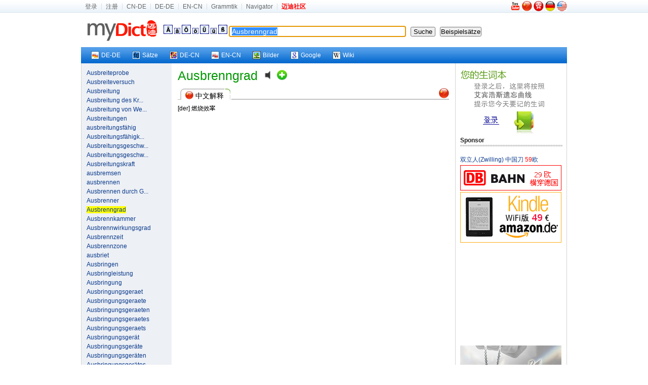

--- FILE ---
content_type: text/html; charset=utf-8
request_url: https://www.mydict.com/index.php?controller=Dict_German&action=Search&keyword=Ausbrenngrad
body_size: 5852
content:
<!DOCTYPE html PUBLIC "-//W3C//DTD XHTML 1.0 Transitional//EN" "http://www.w3.org/TR/xhtml1/DTD/xhtml1-transitional.dtd">
<html xmlns="http://www.w3.org/1999/xhtml" xml:lang="de" lang="de">
<head>
	<meta http-equiv="Content-Type" content="text/html; charset=UTF-8" />
	<TITLE>Ausbrenngrad hat folgende Bedeutung|Ausbrenngrad hat folgende Meinung|Ausbrenngrad hat folgende Anwendung, Beispiele, konjugierten Formen</TITLE>
	<META name="Robots" content="INDEX,FOLLOW" />
	<META name="keywords" content="Ausbrenngrad" />
	<meta name="description" content="Mydict bietet Ausbrenngrad Englische und Deutsche Bedeutung , und Ausbrenngrad konjugierten Formen,Präsens, Präteritum, Imperativ, Konjunktiv, Partizip, Präfix usw." />
	<META name="distribution" content="global" />
	<META name="Content-language" content="DE" />
	<link rel="icon" href="/favicon.ico" type="image/x-icon" />
	<link rel="shortcut icon" href="/favicon.ico" type="image/x-icon" />
	<link rel="stylesheet" type="text/css" href="/css/screen.css" media="screen, projection" />
	<link rel="stylesheet" type="text/css" href="/css/print.css" media="print" />
	<!--[if IE]><link rel="stylesheet" href="/css/ie.css" type="text/css" media="screen, projection" /><![endif]-->
	<link rel="stylesheet" type="text/css" href="/css/plugins/fancy-type/screen.css" media="screen, projection" />
	<script type="text/javascript" language="JavaScript" src="/js/jquery.js"></script>
	<script type="text/javascript" language="JavaScript" src="/js/common.js"></script>
	<script type="text/javascript">
		$(document).ready(function() {
			$('.id_anchor_decn').click(function(){
$('#zp_wrapper').ScrollTo(800)
return false;
});
			tablecloth();
			document.f.keyword.focus();

//////////////////// scroll ////////////////////////////////////////////////////////////////////////////
jQuery.getPos = function (e)
{
	var l = 0;
	var t  = 0;
	var w = jQuery.intval(jQuery.css(e,'width'));
	var h = jQuery.intval(jQuery.css(e,'height'));
	var wb = e.offsetWidth;
	var hb = e.offsetHeight;
	while (e.offsetParent){
		l += e.offsetLeft + (e.currentStyle?jQuery.intval(e.currentStyle.borderLeftWidth):0);
		t += e.offsetTop  + (e.currentStyle?jQuery.intval(e.currentStyle.borderTopWidth):0);
		e = e.offsetParent;
	}
	l += e.offsetLeft + (e.currentStyle?jQuery.intval(e.currentStyle.borderLeftWidth):0);
	t  += e.offsetTop  + (e.currentStyle?jQuery.intval(e.currentStyle.borderTopWidth):0);
	return {x:l, y:t, w:w, h:h, wb:wb, hb:hb};
};
jQuery.getClient = function(e)
{
	if (e) {
		w = e.clientWidth;
		h = e.clientHeight;
	} else {
		w = (window.innerWidth) ? window.innerWidth : (document.documentElement && document.documentElement.clientWidth) ? document.documentElement.clientWidth : document.body.offsetWidth;
		h = (window.innerHeight) ? window.innerHeight : (document.documentElement && document.documentElement.clientHeight) ? document.documentElement.clientHeight : document.body.offsetHeight;
	}
	return {w:w,h:h};
};
jQuery.getScroll = function (e) 
{
	if (e) {
		t = e.scrollTop;
		l = e.scrollLeft;
		w = e.scrollWidth;
		h = e.scrollHeight;
	} else  {
		if (document.documentElement && document.documentElement.scrollTop) {
			t = document.documentElement.scrollTop;
			l = document.documentElement.scrollLeft;
			w = document.documentElement.scrollWidth;
			h = document.documentElement.scrollHeight;
		} else if (document.body) {
			t = document.body.scrollTop;
			l = document.body.scrollLeft;
			w = document.body.scrollWidth;
			h = document.body.scrollHeight;
		}
	}
	return { t: t, l: l, w: w, h: h };
};

jQuery.intval = function (v)
{
	v = parseInt(v);
	return isNaN(v) ? 0 : v;
};

jQuery.fn.ScrollTo = function(s) {
	o = jQuery.speed(s);
	return this.each(function(){
		new jQuery.fx.ScrollTo(this, o);
	});
};

jQuery.fx.ScrollTo = function (e, o)
{
	var z = this;
	z.o = o;
	z.e = e;
	z.p = jQuery.getPos(e);
	z.s = jQuery.getScroll();
	z.clear = function(){clearInterval(z.timer);z.timer=null};
	z.t=(new Date).getTime();
	z.step = function(){
		var t = (new Date).getTime();
		var p = (t - z.t) / z.o.duration;
		if (t >= z.o.duration+z.t) {
			z.clear();
			setTimeout(function(){z.scroll(z.p.y, z.p.x)},13);
		} else {
			st = ((-Math.cos(p*Math.PI)/2) + 0.5) * (z.p.y-z.s.t) + z.s.t;
			sl = ((-Math.cos(p*Math.PI)/2) + 0.5) * (z.p.x-z.s.l) + z.s.l;
			z.scroll(st, sl);
		}
	};
	z.scroll = function (t, l){window.scrollTo(l, t)};
	z.timer=setInterval(function(){z.step();},13);
};









		});
		
function sen() {
	location.href="/Wort/"+encodeURI(document.getElementById('keyword').value)+'/';
}
function addSpecChar(NewCode) {
	document.f.keyword.value += ''+NewCode+''; 
}
	</script>

</head>


<body>
	<div id="mini_nav_wrap">
		<div id="mini_nav">
			<div id="mini_nav_fl">
				<ul>
										<li><a href="http://home.mydict.com/index.php?controller=User_Default&action=Login&from=search&server=2&word=Ausbrenngrad" rel="nofollow">登录</a></li>
					<li><a href="http://home.mydict.com/index.php?controller=User_Default&action=RegisterEmail&from=search&server=2&word=Ausbrenngrad" rel="nofollow">注册</a></li>
										<li><A rel="nofollow" href="http://cn.mydict.com/"  alt="Wörterbuch für Deutsch-Chinesisch">CN-DE</A></li>
					<li><A rel="nofollow" href="http://dede.mydict.com/" alt="Wörterbuch für Deutsch-Deutsch">DE-DE</A></li>
					<li><A rel="nofollow" href="http://www.dict.li" alt="Wörterbuch für Englisch-Chinesisch">EN-CN</A></li>
					<li><A rel="nofollow" href="/index.php?controller=Cms_View&action=Index&title=%E8%BF%88%E8%BF%AA%E5%BE%B7%E8%AF%AD%E8%AF%AD%E6%B3%95%E9%A6%96%E9%A1%B5" alt="Grammtik">Grammtik</A></li>
										<li><A rel="nofollow" target=_blank href="http://www.guozili.com/" alt="Website Navigator">Navigator</A></li>
															<li class="end"><a href="http://www.mydict.org" title="互助|翻译|生活|消费"><span style="FONT-WEIGHT: bold; COLOR: red">迈迪社区</span></a></li>

				</ul>
			</div>
			<div id="mini_nav_right">
				<div id="flags">
										<a rel="nofollow" href="//www.youtube.com/watch?v=pzB_eYYDK6A" target="_blank" title="Introducing  Mydict"><img src="/images/youtube.png" style="padding:0 2px 2px 0" alt="Introducing  Mydict"></a>
										<A rel="nofollow" href="/index.php?controller=Base&action=ChangeLang&language=cn" title="中文"><img src="/images/flags/china.jpg" style="width:20px;height:20px;" alt="中文"></A>
					<A rel="nofollow" href="/index.php?controller=Base&action=ChangeLang&language=tc" title="繁体中文"><img src="/images/flags/hong_kong.jpg" style="width:20px;height:20px;" alt="繁体中文"></A>
					<A rel="nofollow" href="/index.php?controller=Base&action=ChangeLang&language=de" title="Deutsch"><img src="/images/flags/germany.jpg" style="width:20px;height:20px;" alt="Deutsch"></A>
					<A rel="nofollow" href="/index.php?controller=Base&action=ChangeLang&language=en" title="English"><img src="/images/flags/usa.jpg" style="width:20px;height:20px;" alt="English"></A>
				</div>
			</div>
		</div>
	</div>
	<div id="zp_wrapper">



		<div class="zp_show_header">


			<div class=weblogo><a rel="nofollow" href="/index.php">&nbsp;&nbsp;<img src="/images/weblogo.gif" alt="Startseite"></a> </div>
		<div class=box-header-line>
				<form id=f name=f onsubmit="if(this.keyword.value == '') return false;else {top.location.href='/index.php?controller=Dict_German&action=Search&keyword='+encodeURI(this.keyword.value);return false;}" method=get>
				<A href="javascript:addSpecChar('&Auml;')"><IMG src="/images/dict/Ae.gif"></A> <A href="javascript:addSpecChar('&auml;')"><IMG src="/images/dict/a2.gif"></A> <A href="javascript:addSpecChar('&Ouml;')"><IMG src="/images/dict/Oe.gif"></A> <A href="javascript:addSpecChar('&ouml;')"><IMG src="/images/dict/o2.gif"></A> <A href="javascript:addSpecChar('&Uuml;')"><IMG src="/images/dict/Ue.gif"></A> <A href="javascript:addSpecChar('&uuml;')"><IMG src="/images/dict/u2.gif"></A> <A href="javascript:addSpecChar('&szlig;')"><IMG src="/images/dict/SS.gif"></A>
				
					<input class="word" id="keyword" name="keyword" onmouseover="this.focus()" onfocus="this.select()" value="Ausbrenngrad" style="width:338px;font-size:14px;border: 1px solid #0c2550;border-right-color: #95a3b9;border-bottom-color: #95a3b9;padding: 2px 5px 2px 5px;">&nbsp;&nbsp; <input id="Search" onKeyDown="if (event.keyCode==13)form.submit()" type=submit value=" Suche ">&nbsp;&nbsp; 
					<input name="button" type="button"  value="Beispielsätze" onClick="javascript:sen();" />
				</form>
			</div>
		</div>

		<div class="zp_show_nav">
			<div id="zp_vista_toolbar">
				<ul>
					<li><a href="http://dede.mydict.com/Ausbrenngrad.html" target="_blank" rel="nofollow"><span><img align="left" src="/images/out/ico_dede.gif" />DE-DE</span></a></li>
					<li><a href="/Wort/Ausbrenngrad/" target="_blank"><span><img align="left" src="/images/out/ico_wort.gif" alt="Deutsche Beispiele" />Sätze</span></a></li>
					<li><a href="http://dict.leo.org/?search=Ausbrenngrad" target="_blank" rel="nofollow"><span><img align="left" src="/images/out/ico_leo.gif" />DE-CN</span></a></li>
					<li><a href="http://www.mydict.uk/Ausbrenngrad/" target="_blank" rel="nofollow"><span><img align="left" src="/images/out/ico_encn.gif" />EN-CN</span></a></li>
					<li><a href="http://images.google.com/images?q=Ausbrenngrad" target="_blank"><span><img align="left" src="/images/out/ico_image.gif" />Bilder</span></a></li>
					<li><a href="http://www.google.de/search?q=Ausbrenngrad" target="_blank"><span><img align="left" src="/images/out/ico_google.gif" />Google</span></a></li>
					<li><a href="http://de.wikipedia.org/wiki/Ausbrenngrad" target="_blank"><span><img align="left" src="/images/out/ico_wiki.gif" />Wiki</span></a></li>
					
									</ul>
			</div>
		</div>



	<div id="zp_container" class="wrapper_3_bg">
		<div class="zp_span_left zp_paragraph">
			<a href="/index.php?controller=Dict_German&action=Search&keyword=Ausbreiteprobe">Ausbreiteprobe</a><br /><a href="/index.php?controller=Dict_German&action=Search&keyword=Ausbreiteversuch">Ausbreiteversuch</a><br /><a href="/index.php?controller=Dict_German&action=Search&keyword=Ausbreitung">Ausbreitung</a><br /><a href="/index.php?controller=Dict_German&action=Search&keyword=Ausbreitung%20des%20Krebses" title="Ausbreitung des Krebses">Ausbreitung des Kr...</a><br /><a href="/index.php?controller=Dict_German&action=Search&keyword=Ausbreitung%20von%20Wellen" title="Ausbreitung von Wellen">Ausbreitung von We...</a><br /><a href="/index.php?controller=Dict_German&action=Search&keyword=Ausbreitungen">Ausbreitungen</a><br /><a href="/index.php?controller=Dict_German&action=Search&keyword=ausbreitungsf%C3%A4hig">ausbreitungsfähig</a><br /><a href="/index.php?controller=Dict_German&action=Search&keyword=Ausbreitungsf%C3%A4higkeit" title="Ausbreitungsfähigkeit">Ausbreitungsfähigk...</a><br /><a href="/index.php?controller=Dict_German&action=Search&keyword=Ausbreitungsgeschwindigkeit" title="Ausbreitungsgeschwindigkeit">Ausbreitungsgeschw...</a><br /><a href="/index.php?controller=Dict_German&action=Search&keyword=Ausbreitungsgeschwindigkeiten" title="Ausbreitungsgeschwindigkeiten">Ausbreitungsgeschw...</a><br /><a href="/index.php?controller=Dict_German&action=Search&keyword=Ausbreitungskraft">Ausbreitungskraft</a><br /><a href="/index.php?controller=Dict_German&action=Search&keyword=ausbremsen">ausbremsen</a><br /><a href="/index.php?controller=Dict_German&action=Search&keyword=ausbrennen">ausbrennen</a><br /><a href="/index.php?controller=Dict_German&action=Search&keyword=Ausbrennen%20durch%20Galvanisation" title="Ausbrennen durch Galvanisation">Ausbrennen durch G...</a><br /><a href="/index.php?controller=Dict_German&action=Search&keyword=Ausbrenner">Ausbrenner</a><br /><a href="/index.php?controller=Dict_German&action=Search&keyword=Ausbrenngrad"><span style="background:#ff0;">Ausbrenngrad</span></a><br /><a href="/index.php?controller=Dict_German&action=Search&keyword=Ausbrennkammer">Ausbrennkammer</a><br /><a href="/index.php?controller=Dict_German&action=Search&keyword=Ausbrennwirkungsgrad">Ausbrennwirkungsgrad</a><br /><a href="/index.php?controller=Dict_German&action=Search&keyword=Ausbrennzeit">Ausbrennzeit</a><br /><a href="/index.php?controller=Dict_German&action=Search&keyword=Ausbrennzone">Ausbrennzone</a><br /><a href="/index.php?controller=Dict_German&action=Search&keyword=ausbriet">ausbriet</a><br /><a href="/index.php?controller=Dict_German&action=Search&keyword=Ausbringen">Ausbringen</a><br /><a href="/index.php?controller=Dict_German&action=Search&keyword=Ausbringleistung">Ausbringleistung</a><br /><a href="/index.php?controller=Dict_German&action=Search&keyword=Ausbringung">Ausbringung</a><br /><a href="/index.php?controller=Dict_German&action=Search&keyword=Ausbringungsgeraet">Ausbringungsgeraet</a><br /><a href="/index.php?controller=Dict_German&action=Search&keyword=Ausbringungsgeraete">Ausbringungsgeraete</a><br /><a href="/index.php?controller=Dict_German&action=Search&keyword=Ausbringungsgeraeten">Ausbringungsgeraeten</a><br /><a href="/index.php?controller=Dict_German&action=Search&keyword=Ausbringungsgeraetes">Ausbringungsgeraetes</a><br /><a href="/index.php?controller=Dict_German&action=Search&keyword=Ausbringungsgeraets">Ausbringungsgeraets</a><br /><a href="/index.php?controller=Dict_German&action=Search&keyword=Ausbringungsger%C3%A4t">Ausbringungsgerät</a><br /><a href="/index.php?controller=Dict_German&action=Search&keyword=Ausbringungsger%C3%A4te">Ausbringungsgeräte</a><br /><a href="/index.php?controller=Dict_German&action=Search&keyword=Ausbringungsger%C3%A4ten">Ausbringungsgeräten</a><br /><a href="/index.php?controller=Dict_German&action=Search&keyword=Ausbringungsger%C3%A4tes">Ausbringungsgerätes</a><br /><a href="/index.php?controller=Dict_German&action=Search&keyword=Ausbringungsger%C3%A4ts">Ausbringungsgeräts</a><br /><a href="/index.php?controller=Dict_German&action=Search&keyword=Ausbringungsverlust">Ausbringungsverlust</a><br /><a href="/index.php?controller=Dict_German&action=Search&keyword=Ausbroeckeln">Ausbroeckeln</a><br /><a href="/index.php?controller=Dict_German&action=Search&keyword=Ausbroeckelung">Ausbroeckelung</a><br /><a href="/index.php?controller=Dict_German&action=Search&keyword=Ausbruch">Ausbruch</a><br /><a href="/index.php?controller=Dict_German&action=Search&keyword=Ausbruch%20der%20Waehrungskrise" title="Ausbruch der Waehrungskrise">Ausbruch der Waehr...</a><br /><a href="/index.php?controller=Dict_German&action=Search&keyword=Ausbruche">Ausbruche</a><br /><a href="/index.php?controller=Dict_German&action=Search&keyword=ausbruchen">ausbruchen</a><br /><a href="/index.php?controller=Dict_German&action=Search&keyword=Ausbruchs">Ausbruchs</a><br /><a href="/index.php?controller=Dict_German&action=Search&keyword=Ausbruchsbeben">Ausbruchsbeben</a><br /><a href="/index.php?controller=Dict_German&action=Search&keyword=Ausbruchsversuch">Ausbruchsversuch</a><br /><a href="/index.php?controller=Dict_German&action=Search&keyword=Ausbrueten">Ausbrueten</a><br /><a href="/index.php?controller=Dict_German&action=Search&keyword=ausbr%C3%BCten">ausbrüten</a><br /><a href="/index.php?controller=Dict_German&action=Search&keyword=ausbr%C3%BCtend">ausbrütend</a><br /><a href="/index.php?controller=Dict_German&action=Search&keyword=Ausbr%C3%BCtung">Ausbrütung</a><br /><a href="/index.php?controller=Dict_German&action=Search&keyword=ausbuchen">ausbuchen</a><br /><a href="/index.php?controller=Dict_German&action=Search&keyword=ausb%C3%BCchsen">ausbüchsen</a><br /><a href="/index.php?controller=Dict_German&action=Search&keyword=ausbuchten">ausbuchten</a><br /><a href="/index.php?controller=Dict_German&action=Search&keyword=Ausbuchtung">Ausbuchtung</a><br /><a href="/index.php?controller=Dict_German&action=Search&keyword=Ausbuchtungen">Ausbuchtungen</a><br /><a href="/index.php?controller=Dict_German&action=Search&keyword=Ausbuchung">Ausbuchung</a><br /><a href="/index.php?controller=Dict_German&action=Search&keyword=ausbuddeln">ausbuddeln</a><br /><a href="/index.php?controller=Dict_German&action=Search&keyword=Ausbuechsen">Ausbuechsen</a><br /><a href="/index.php?controller=Dict_German&action=Search&keyword=ausbuecksen">ausbuecksen</a><br /><a href="/index.php?controller=Dict_German&action=Search&keyword=ausbuegeln">ausbuegeln</a><br /><a href="/index.php?controller=Dict_German&action=Search&keyword=ausbuergern">ausbuergern</a><br /><a href="/index.php?controller=Dict_German&action=Search&keyword=Ausbuergerung">Ausbuergerung</a><br /><a href="/index.php?controller=Dict_German&action=Search&keyword=Ausbuergerungen">Ausbuergerungen</a><br /><a href="/index.php?controller=Dict_German&action=Search&keyword=ausbuersten">ausbuersten</a><br /><a href="/index.php?controller=Dict_German&action=Search&keyword=ausbuexen">ausbuexen</a><br /><a href="/index.php?controller=Dict_German&action=Search&keyword=ausbugeln">ausbugeln</a><br /><a href="/index.php?controller=Dict_German&action=Search&keyword=ausb%C3%BCgern">ausbügern</a><br /><a href="/index.php?controller=Dict_German&action=Search&keyword=Ausb%C3%BCgerung">Ausbügerung</a><br />
		</div>
		<div class="zp_span_center zp_paragraph">


<span class="zp_pos_muti">Ausbrenngrad</span>&nbsp;&nbsp;&nbsp;&nbsp;<object style="margin-bottom: 2px;" data="/images/Speaker.swf" type="application/x-shockwave-flash" id="pronunciation" height="20" width="20"><param name="movie" value="/images/Speaker.swf"><param name="flashvars" value="sound_name=/audio.php?1771890165"><param name="wmode" value="transparent"><a rel="nofollow" href="/audio.php?1771890165"><img src="/images/Speaker.png" alt="Aussprache" border="0" height="20" width="20"></a></object>&nbsp;&nbsp;<a rel="nofollow" href="http://home.mydict.com/index.php?controller=User_NewVocabulary&action=AddNewVocabulary&keyword=Ausbrenngrad&from=Dict_German___Search"><img style="padding-bottom:-3px;*margin-bottom:-2px;" src="/images/new_vocabulary.gif" alt="加入生词本"></a>&nbsp;&nbsp;<br />





<div class="link_box" id="anchor_decn"><div class="link_box_leftpart"><img src="/images/flags/china.jpg" class="small_flag"> 中文解释 </div><div class="link_box_rightpart"><span class="link_balls"><a href="#" class="id_anchor_decn" title="中文解释"><img src="/images/flags/china.jpg" style="width:20px;height:20px;"></a></span></div></div>[der] 燃烧效<img style="margin-bottom:-2px;" src="./cache/images/21f7bed7ce3b3bdc88a88626b7a848c4.png" width="12" height="12"><br />


















































<div id="thank_you_for_keep_this_AD">
    <script type="text/javascript" src="//static.criteo.net/js/ld/publishertag.js"></script>
    <script type="text/javascript">
    Criteo.DisplayAd({
        "zoneid": 96562,
        "async": false});
    </script>
</div>

















<br /><br />


<!--div><strong>论坛新贴</strong></div>
<hr style="border:1px dashed #cccccc; height:1px;">
<script type="text/javascript" src="http://www.mydict.org/api.php?mod=js&bid=7"></script>
<br-->





		</div>
		<div class="zp_span_right zp_paragraph  last">
		
<a href="http://home.mydict.com/index.php?controller=User_Default&action=Login&from=search&server=2&word=Ausbrenngrad"><img src="/images/dict/loginback.gif" border="0" alt="点击登录" width="200" height="133"/></a><br />

<div></div>

<div><strong>Sponsor</strong></div>
<hr style="border:1px dashed #cccccc; height:1px">




	<a target="_blank" rel="nofollow" href="//www.amazon.de/dp/B06X9SHZ44?ie=UTF8&tag=myd07-21&linkCode=as2&camp=1638&creative=19454&creativeASIN=B002C1BBLC">双立人(Zwilling) 中国刀 <span style="color:red;">59</span>欧</a><img rel="nofollow" src="//www.assoc-amazon.de/e/ir?t=myd07-21&l=as2&o=3&a=B002C1BBLC" width="1" height="1" border="0" alt="" style="border:none !important; margin:0px !important;" /><br />
	<a target="_blank" href="https://www.bahn.de" title="29欧横穿德国"><img src="/images/w/db.gif" style="padding-top:2px;" /><img border="0" width="1" height="1" src="//banners.webmasterplan.com/view.asp?ref=432797&site=2894&b=108"></a><br />
  	<a target="_blank" href="//www.amazon.de/gp/product/B0CP31T5M6/ref=as_li_ss_tl?ie=UTF8&camp=1638&creative=19454&creativeASIN=B007HCCOD0&linkCode=as2&tag=myd07-21" title="Kindle WiFi版 只要49€" ><img src="/images/w/KindleWiFi49.png" style="padding-top:2px;" /><img src="//ir-de.amazon-adsystem.com/e/ir?t=myd07-21&l=as2&o=3&a=B007HCCOD0" width="1" height="1" border="0" alt="" style="border:none !important; margin:0px !important;" /></a>

		<span style="padding-top:2px;">
		<script async src="//pagead2.googlesyndication.com/pagead/js/adsbygoogle.js"></script>
    <!-- MyDict Search DECN 200 -->
    <ins class="adsbygoogle"
         style="display:inline-block;width:200px;height:200px"
         data-ad-client="ca-pub-0372720333360378"
         data-ad-slot="5168039015">
    </ins>
    <script>
    (adsbygoogle = window.adsbygoogle || []).push({});
    </script>
	</span>
	  	<a target="_blank" href="//www.swarovski.com/" title="施家水晶打折了！"><img src="/images/w/swarovski.gif" style="padding-top:2px;" /></a>
	

<br />




















						
														














<a href="/content/about/kontakt.htm" target="_blank">Sponsor Kontakt </a>


		</div>
	</div>

	</div><!--zp_wrapper-->
	<div class="zp_footer">
		<A title="Über uns" href="/content/about/about.htm" target="_blank" rel=nofollow>Über uns</A><SPAN class=separator> | </SPAN>
		<A title="Kontakt uns" href="/content/about/kontakt.htm" target="_blank" rel=nofollow>Kontakt</A><SPAN class=separator> | </SPAN>
		<A title="Copyright" href="/content/about/copyright.htm" target="_blank" rel=nofollow>Copyright</A><SPAN class=separator> | </SPAN>
		<a title="蜀ICP备14000163号" href="http://www.miibeian.gov.cn/" target="_blank" rel=nofollow>蜀ICP备14000163号</a><SPAN class=separator> | </SPAN>
		<A title="Impressum" href="/content/about/impressum.htm" target="_blank" rel=nofollow>Impressum</A>
		<div class="copyright">Copyright © 1998 - 2026 MyDict. All Rights Reserved </div>
		<div class="copyright">迈迪在线 版权所有</div>
	</div>
	<script type="text/javascript">
		var gaJsHost = (("https:" == document.location.protocol) ? "https://ssl." : "http://www.");
		document.write(unescape("%3Cscript src='" + gaJsHost + "google-analytics.com/ga.js' type='text/javascript'%3E%3C/script%3E"));
	</script>
	<script type="text/javascript">
		try {
		var pageTracker = _gat._getTracker("UA-93326-1");
		pageTracker._trackPageview();
		} catch(err) {}
	</script>


</body>
</html>

--- FILE ---
content_type: text/html; charset=utf-8
request_url: https://www.google.com/recaptcha/api2/aframe
body_size: 264
content:
<!DOCTYPE HTML><html><head><meta http-equiv="content-type" content="text/html; charset=UTF-8"></head><body><script nonce="_iO6qtaDhg_SNHtHtkFZng">/** Anti-fraud and anti-abuse applications only. See google.com/recaptcha */ try{var clients={'sodar':'https://pagead2.googlesyndication.com/pagead/sodar?'};window.addEventListener("message",function(a){try{if(a.source===window.parent){var b=JSON.parse(a.data);var c=clients[b['id']];if(c){var d=document.createElement('img');d.src=c+b['params']+'&rc='+(localStorage.getItem("rc::a")?sessionStorage.getItem("rc::b"):"");window.document.body.appendChild(d);sessionStorage.setItem("rc::e",parseInt(sessionStorage.getItem("rc::e")||0)+1);localStorage.setItem("rc::h",'1771890177248');}}}catch(b){}});window.parent.postMessage("_grecaptcha_ready", "*");}catch(b){}</script></body></html>